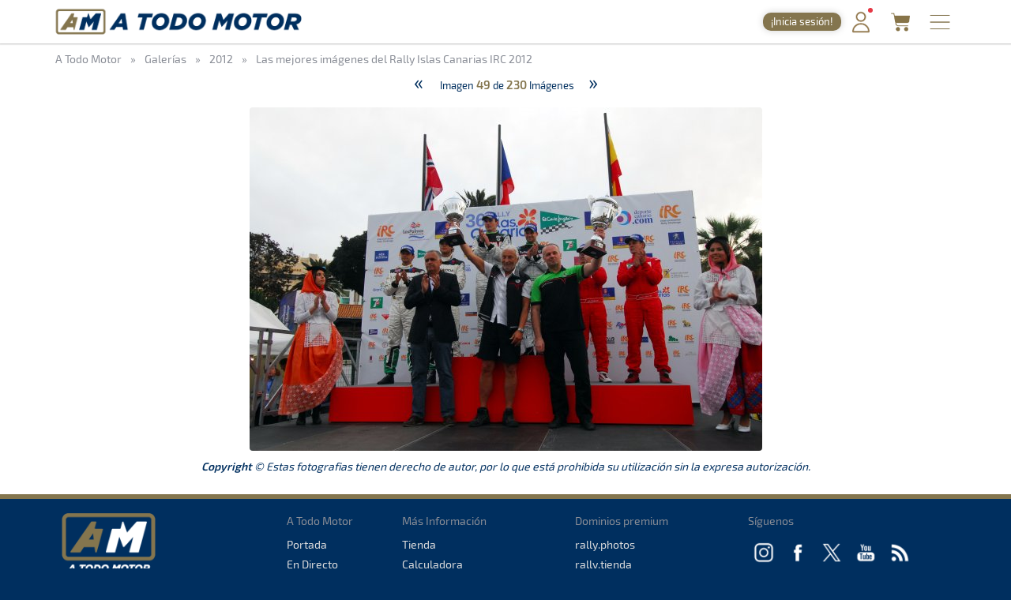

--- FILE ---
content_type: application/javascript
request_url: https://cdn.atodomotor.com/assets/components/viewerjs/viewer.min.js
body_size: 6691
content:
/*!
 * Viewer v0.6.0
 * https://github.com/fengyuanchen/viewer
 *
 * Copyright (c) 2014-2017 Fengyuan Chen
 * Released under the MIT license
 *
 * Date: 2017-10-07T09:53:36.889Z
 */
!function(i,e){"object"==typeof exports&&"undefined"!=typeof module?e(require("jquery")):"function"==typeof define&&define.amd?define(["jquery"],e):e(i.jQuery)}(this,function(i){"use strict";function e(i){return"string"==typeof i}function t(i){return"number"==typeof i&&!C(i)}function s(i){return void 0===i}function n(i,e){for(var t=arguments.length,s=Array(t>2?t-2:0),n=2;n<t;n++)s[n-2]=arguments[n];return function(){for(var t=arguments.length,n=Array(t),a=0;a<t;a++)n[a]=arguments[a];return i.apply(e,s.concat(n))}}function a(i){var e=i.rotate,s=i.scaleX,n=i.scaleY,a=[];return t(e)&&0!==e&&a.push("rotate("+e+"deg)"),t(s)&&1!==s&&a.push("scaleX("+s+")"),t(n)&&1!==n&&a.push("scaleY("+n+")"),a.length>0?a.join(" "):"none"}function o(i){return e(i)?i.replace(/^.*\//,"").replace(/[?&#].*$/,""):""}function r(i,e){if(i.naturalWidth)e(i.naturalWidth,i.naturalHeight);else{var t=document.createElement("img");t.onload=function(){e(t.width,t.height)},t.src=i.src}}function h(i){switch(i){case 2:return g;case 3:return w;case 4:return m;default:return""}}function l(e){var t=i.extend({},e),s=[];return i.each(e,function(e,n){delete t[e],i.each(t,function(i,e){var t=Math.abs(n.startX-e.startX),a=Math.abs(n.startY-e.startY),o=Math.abs(n.endX-e.endX),r=Math.abs(n.endY-e.endY),h=Math.sqrt(t*t+a*a),l=(Math.sqrt(o*o+r*r)-h)/h;s.push(l)})}),s.sort(function(i,e){return Math.abs(i)<Math.abs(e)}),s[0]}function d(e,t){var s=e.pageX,n=e.pageY,a={endX:s,endY:n};return t?a:i.extend({startX:s,startY:n},a)}function c(e){var t=0,s=0,n=0;return i.each(e,function(i,e){var a=e.startX,o=e.startY;t+=a,s+=o,n+=1}),t/=n,s/=n,{pageX:t,pageY:s}}function u(i,e){if(!(i instanceof e))throw new TypeError("Cannot call a class as a function")}i=i&&i.hasOwnProperty("default")?i.default:i;var v={inline:!1,button:!0,navbar:!0,title:!0,toolbar:!0,tooltip:!0,movable:!0,zoomable:!0,rotatable:!0,scalable:!0,transition:!0,fullscreen:!0,keyboard:!0,interval:5e3,minWidth:200,minHeight:100,zoomRatio:.1,minZoomRatio:.01,maxZoomRatio:100,zIndex:2015,zIndexInline:0,url:"src",ready:null,show:null,shown:null,hide:null,hidden:null,view:null,viewed:null},f=window.PointerEvent,m="viewer-hide-md-down",w="viewer-hide-sm-down",g="viewer-hide-xs-down",p="viewer-in",b="viewer-transition",y=f?"pointerdown":"touchstart mousedown",x=f?"pointermove":"mousemove touchmove",$=f?"pointerup pointercancel":"touchend touchcancel mouseup",C=Number.isNaN||window.isNaN,z=Object.keys||function(e){var t=[];return i.each(e,function(i){t.push(i)}),t},k={render:function(){this.initContainer(),this.initViewer(),this.initList(),this.renderViewer()},initContainer:function(){var e=i(window);this.container={width:e.innerWidth(),height:e.innerHeight()}},initViewer:function(){var e=this.options,t=this.$parent,s=void 0;e.inline&&(s={width:Math.max(t.width(),e.minWidth),height:Math.max(t.height(),e.minHeight)},this.parent=s),!this.fulled&&s||(s=this.container),this.viewer=i.extend({},s)},renderViewer:function(){this.options.inline&&!this.fulled&&this.$viewer.css(this.viewer)},initList:function(){var t=this.$element,s=this.options,n=this.$list,a=[];this.$images.each(function(t,n){var r=n.alt||o(n),h=n.src,l=s.url;h&&(e(l)?l=n.getAttribute(l):i.isFunction(l)&&(l=l.call(n,n)),a.push('<li><img src="'+h+'" data-action="view" data-index="'+t+'" data-original-url="'+(l||h)+'" alt="'+r+'"></li>'))}),n.html(a.join("")).find("img").one("load",{filled:!0},i.proxy(this.loadImage,this)),this.$items=n.children(),s.transition&&t.one("viewed",function(){n.addClass(b)})},renderList:function(i){var e=i||this.index,t=this.$items.eq(e).width(),s=t+1;this.$list.css({width:s*this.length,marginLeft:(this.viewer.width-t)/2-s*e})},resetList:function(){this.$list.empty().removeClass(b).css("margin-left",0)},initImage:function(e){var t=this,s=this.options,n=this.$image,a=this.viewer,o=this.$footer.height(),h=a.width,l=Math.max(a.height-o,o),d=this.image||{};r(n[0],function(n,a){var o=n/a,r=h,c=l;l*o>h?c=h/o:r=l*o;var u={naturalWidth:n,naturalHeight:a,aspectRatio:o,ratio:(r=Math.min(.9*r,n))/n,width:r,height:c=Math.min(.9*c,a),left:(h-r)/2,top:(l-c)/2},v=i.extend({},u);s.rotatable&&(u.rotate=d.rotate||0,v.rotate=0),s.scalable&&(u.scaleX=d.scaleX||1,u.scaleY=d.scaleY||1,v.scaleX=1,v.scaleY=1),t.image=u,t.initialImage=v,i.isFunction(e)&&e()})},renderImage:function(e){var t=this.image,s=this.$image;s.css({width:t.width,height:t.height,marginLeft:t.left,marginTop:t.top,transform:a(t)}),i.isFunction(e)&&(this.transitioning?s.one("transitionend",e):e())},resetImage:function(){this.$image&&(this.$image.remove(),this.$image=null)}},I={bind:function(){var e=this.$element,t=this.options;i.isFunction(t.view)&&e.on("view",t.view),i.isFunction(t.viewed)&&e.on("viewed",t.viewed),this.$viewer.on("click",i.proxy(this.click,this)).on("wheel mousewheel DOMMouseScroll",i.proxy(this.wheel,this)).on("dragstart",i.proxy(this.dragstart,this)),this.$canvas.on(y,i.proxy(this.pointerdown,this)),i(document).on(x,this.onPointerMove=n(this.pointermove,this)).on($,this.onPointerUp=n(this.pointerup,this)).on("keydown",this.onKeyDown=n(this.keydown,this)),i(window).on("resize",this.onResize=n(this.resize,this))},unbind:function(){var e=this.$element,t=this.options;i.isFunction(t.view)&&e.off("view",t.view),i.isFunction(t.viewed)&&e.off("viewed",t.viewed),this.$viewer.off("click",this.click).off("wheel mousewheel DOMMouseScroll",this.wheel).off("dragstart",this.dragstart),this.$canvas.off(y,this.pointerdown),i(document).off(x,this.onPointerMove).off($,this.onPointerUp).off("keydown",this.onKeyDown),i(window).off("resize",this.onResize)}},F={click:function(e){var t=i(e.target),s=t.data("action"),n=this.image;switch(s){case"mix":this.played?this.stop():this.options.inline?this.fulled?this.exit():this.full():this.hide();break;case"view":this.view(t.data("index"));break;case"zoom-in":this.zoom(.1,!0);break;case"zoom-out":this.zoom(-.1,!0);break;case"one-to-one":this.toggle();break;case"reset":this.reset();break;case"prev":this.prev();break;case"play":this.play();break;case"next":this.next();break;case"rotate-left":this.rotate(-90);break;case"rotate-right":this.rotate(90);break;case"flip-horizontal":this.scaleX(-n.scaleX||-1);break;case"flip-vertical":this.scaleY(-n.scaleY||-1);break;default:this.played&&this.stop()}},dragstart:function(e){i(e.target).is("img")&&e.preventDefault()},keydown:function(i){var e=this.options;if(this.fulled&&e.keyboard)switch(i.which){case 27:this.played?this.stop():e.inline?this.fulled&&this.exit():this.hide();break;case 32:this.played&&this.stop();break;case 37:this.prev();break;case 38:i.preventDefault(),this.zoom(e.zoomRatio,!0);break;case 39:this.next();break;case 40:i.preventDefault(),this.zoom(-e.zoomRatio,!0);break;case 48:case 49:(i.ctrlKey||i.shiftKey)&&(i.preventDefault(),this.toggle())}},load:function(){var i=this,e=this.options,t=this.viewer,s=this.$image;this.timeout&&(clearTimeout(this.timeout),this.timeout=!1),s&&(s.removeClass("viewer-invisible").css("cssText","width:0;height:0;margin-left:"+t.width/2+"px;margin-top:"+t.height/2+"px;max-width:none!important;visibility:visible;"),this.initImage(function(){s.toggleClass(b,e.transition).toggleClass("viewer-move",e.movable),i.renderImage(function(){i.viewed=!0,i.trigger("viewed")})}))},loadImage:function(e){var t=e.target,s=i(t),n=s.parent(),a=n.width(),o=n.height(),h=e.data&&e.data.filled;r(t,function(i,e){var t=i/e,n=a,r=o;o*t>a?h?n=o*t:r=a/t:h?r=a/t:n=o*t,s.css({width:n,height:r,marginLeft:(a-n)/2,marginTop:(o-r)/2})})},pointerdown:function(e){if(this.viewed&&!this.transitioning){var t=this.options,s=this.pointers,n=e.originalEvent;n&&n.changedTouches?i.each(n.changedTouches,function(i,e){s[e.identifier]=d(e)}):s[n&&n.pointerId||0]=d(n||e);var a=!!t.movable&&"move";z(s).length>1?a="zoom":"touch"!==e.pointerType&&"touchmove"!==e.type||!this.isSwitchable()||(a="switch"),this.action=a}},pointermove:function(e){var t=this.$image,s=this.action,n=this.pointers;if(this.viewed&&s){e.preventDefault();var a=e.originalEvent;a&&a.changedTouches?i.each(a.changedTouches,function(e,t){i.extend(n[t.identifier],d(t,!0))}):i.extend(n[a&&a.pointerId||0],d(e,!0)),"move"===s&&this.options.transition&&t.hasClass(b)&&t.removeClass(b),this.change(e)}},pointerup:function(e){if(this.viewed){var t=this.action,s=this.pointers,n=e.originalEvent;n&&n.changedTouches?i.each(n.changedTouches,function(i,e){delete s[e.identifier]}):delete s[n&&n.pointerId||0],t&&("move"===t&&this.options.transition&&this.$image.addClass(b),this.action=!1)}},resize:function(){var e=this;if(this.initContainer(),this.initViewer(),this.renderViewer(),this.renderList(),this.viewed&&this.initImage(function(){e.renderImage()}),this.played){if(this.options.fullscreen&&this.fulled&&!document.fullscreenElement&&!document.mozFullScreenElement&&!document.webkitFullscreenElement&&!document.msFullscreenElement)return void this.stop();this.$player.find("img").one("load",i.proxy(this.loadImage,this)).trigger("load")}},start:function(e){var t=e.target;i(t).is("img")&&(this.target=t,this.show())},wheel:function(i){var e=this;if(this.viewed&&(i.preventDefault(),!this.wheeling)){this.wheeling=!0,setTimeout(function(){e.wheeling=!1},50);var t=i.originalEvent||i,s=1;t.deltaY?s=t.deltaY>0?1:-1:t.wheelDelta?s=-t.wheelDelta/120:t.detail&&(s=t.detail>0?1:-1),this.zoom(-s*(Number(this.options.zoomRatio)||.1),!0,i)}}},T={show:function(){var e=this,t=this.$element,s=this.options;if(!s.inline&&!this.transitioning){this.ready||this.build();var n=this.$viewer;i.isFunction(s.show)&&t.one("show",s.show),this.trigger("show").isDefaultPrevented()||(this.$body.addClass("viewer-open"),n.removeClass("viewer-hide"),t.one("shown",function(){e.view(e.target?e.$images.index(e.target):e.index),e.target=!1}),s.transition?(this.transitioning=!0,n.addClass(b),n[0].offsetWidth,n.one("transitionend",i.proxy(this.shown,this)).addClass(p)):(n.addClass(p),this.shown()))}},hide:function(){var e=this,t=this.options,s=this.$viewer;t.inline||this.transitioning||!this.visible||(i.isFunction(t.hide)&&this.$element.one("hide",t.hide),this.trigger("hide").isDefaultPrevented()||(this.viewed&&t.transition?(this.transitioning=!0,this.$image.one("transitionend",function(){s.one("transitionend",i.proxy(e.hidden,e)).removeClass(p)}),this.zoomTo(0,!1,!1,!0)):(s.removeClass(p),this.hidden())))},view:function(e){var t=this;if(e=Number(e)||0,!(!this.visible||this.played||e<0||e>=this.length||this.viewed&&e===this.index||this.trigger("view").isDefaultPrevented())){var s=this.$items.eq(e),n=s.find("img"),a=n.attr("alt"),o=i('<img src="'+n.data("originalUrl")+'" alt="'+a+'">');this.$image=o,this.$items.eq(this.index).removeClass("viewer-active"),s.addClass("viewer-active"),this.viewed=!1,this.index=e,this.image=null,this.$canvas.html(o.addClass("viewer-invisible")),this.renderList();var r=this.$title;r.empty(),this.$element.one("viewed",function(){var i=t.image,e=i.naturalWidth,s=i.naturalHeight;r.html(a+" ("+e+" &times; "+s+")")}),o[0].complete?this.load():(o.one("load",i.proxy(this.load,this)),this.timeout&&clearTimeout(this.timeout),this.timeout=setTimeout(function(){o.removeClass("viewer-invisible"),t.timeout=!1},1e3))}},prev:function(){this.view(Math.max(this.index-1,0))},next:function(){this.view(Math.min(this.index+1,this.length-1))},move:function(i,e){var t=this.image,n=t.left,a=t.top;this.moveTo(s(i)?i:n+Number(i),s(e)?e:a+Number(e))},moveTo:function(i){var e=arguments.length>1&&void 0!==arguments[1]?arguments[1]:i;if(this.viewed&&!this.played&&this.options.movable){var s=this.image,n=!1;i=Number(i),e=Number(e),t(i)&&(s.left=i,n=!0),t(e)&&(s.top=e,n=!0),n&&this.renderImage()}},zoom:function(i){var e=arguments.length>1&&void 0!==arguments[1]&&arguments[1],t=arguments.length>2&&void 0!==arguments[2]?arguments[2]:null,s=this.image;i=(i=Number(i))<0?1/(1-i):1+i,this.zoomTo(s.width*i/s.naturalWidth,e,t)},zoomTo:function(i){var e=arguments.length>1&&void 0!==arguments[1]&&arguments[1],s=arguments.length>2&&void 0!==arguments[2]?arguments[2]:null,n=arguments.length>3&&void 0!==arguments[3]&&arguments[3],a=this.options,o=this.image,r=this.pointers;if(i=Math.max(0,i),t(i)&&this.viewed&&!this.played&&(n||a.zoomable)){if(!n){var h=Math.max(.01,a.minZoomRatio),l=Math.min(100,a.maxZoomRatio);i=Math.min(Math.max(i,h),l)}s&&i>.95&&i<1.05&&(i=1);var d=o.naturalWidth*i,u=o.naturalHeight*i;if(s&&s.originalEvent){var v=this.$viewer.offset(),f=r&&z(r).length>0?c(r):{pageX:s.pageX||s.originalEvent.pageX||0,pageY:s.pageY||s.originalEvent.pageY||0};o.left-=(d-o.width)*((f.pageX-v.left-o.left)/o.width),o.top-=(u-o.height)*((f.pageY-v.top-o.top)/o.height)}else o.left-=(d-o.width)/2,o.top-=(u-o.height)/2;o.width=d,o.height=u,o.ratio=i,this.renderImage(),e&&this.tooltip()}},rotate:function(i){this.rotateTo((this.image.rotate||0)+Number(i))},rotateTo:function(i){var e=this.image;t(i=Number(i))&&this.viewed&&!this.played&&this.options.rotatable&&(e.rotate=i,this.renderImage())},scaleX:function(i){this.scale(i,this.image.scaleY)},scaleY:function(i){this.scale(this.image.scaleX,i)},scale:function(i){var e=arguments.length>1&&void 0!==arguments[1]?arguments[1]:i;if(this.viewed&&!this.played&&this.options.scalable){var s=this.image,n=!1;i=Number(i),e=Number(e),t(i)&&(s.scaleX=i,n=!0),t(e)&&(s.scaleY=e,n=!0),n&&this.renderImage()}},play:function(){var e=this;if(this.visible&&!this.played){var s=this.options,n=this.$items,a=this.$player;s.fullscreen&&this.requestFullscreen(),this.played=!0,a.addClass("viewer-show");var o=[],r=0;if(n.each(function(t,n){var h=i(n),l=h.find("img"),d=i('<img src="'+l.data("originalUrl")+'" alt="'+l.attr("alt")+'">');d.addClass("viewer-fade").toggleClass(b,s.transition),h.hasClass("viewer-active")&&(d.addClass(p),r=t),o.push(d),d.one("load",{filled:!1},i.proxy(e.loadImage,e)),a.append(d)}),t(s.interval)&&s.interval>0){var h=n.length;h>1&&function i(){e.playing=setTimeout(function(){o[r].removeClass(p),o[r=(r+=1)<h?r:0].addClass(p),i()},s.interval)}()}}},stop:function(){this.played&&(this.options.fullscreen&&this.exitFullscreen(),this.played=!1,clearTimeout(this.playing),this.$player.removeClass("viewer-show").empty())},full:function(){var e=this,t=this.options,s=this.$image,n=this.$list;this.visible&&!this.played&&!this.fulled&&t.inline&&(this.fulled=!0,this.$body.addClass("viewer-open"),this.$button.addClass("viewer-fullscreen-exit"),t.transition&&(s.removeClass(b),n.removeClass(b)),this.$viewer.addClass("viewer-fixed").removeAttr("style").css("z-index",t.zIndex),this.initContainer(),this.viewer=i.extend({},this.container),this.renderList(),this.initImage(function(){e.renderImage(function(){t.transition&&setTimeout(function(){s.addClass(b),n.addClass(b)},0)})}))},exit:function(){var e=this;if(this.fulled){var t=this.options,s=this.$image,n=this.$list;this.fulled=!1,this.$body.removeClass("viewer-open"),this.$button.removeClass("viewer-fullscreen-exit"),t.transition&&(s.removeClass(b),n.removeClass(b)),this.$viewer.removeClass("viewer-fixed").css("z-index",t.zIndexInline),this.viewer=i.extend({},this.parent),this.renderViewer(),this.renderList(),this.initImage(function(){e.renderImage(function(){t.transition&&setTimeout(function(){s.addClass(b),n.addClass(b)},0)})})}},tooltip:function(){var i=this,e=this.options,t=this.$tooltip,s=this.image,n=["viewer-show","viewer-fade",b].join(" ");this.viewed&&!this.played&&e.tooltip&&(t.text(Math.round(100*s.ratio)+"%"),this.tooltiping?clearTimeout(this.tooltiping):e.transition?(this.fading&&t.trigger("transitionend"),t.addClass(n),t[0].offsetWidth,t.addClass(p)):t.addClass("viewer-show"),this.tooltiping=setTimeout(function(){e.transition?(t.one("transitionend",function(){t.removeClass(n),i.fading=!1}).removeClass(p),i.fading=!0):t.removeClass("viewer-show"),i.tooltiping=!1},1e3))},toggle:function(){1===this.image.ratio?this.zoomTo(this.initialImage.ratio,!0):this.zoomTo(1,!0)},reset:function(){this.viewed&&!this.played&&(this.image=i.extend({},this.initialImage),this.renderImage())},update:function(){var e=this.$element,t=this.$images;if(this.isImg){if(!e.parent().length)return void this.destroy()}else t=e.find("img"),this.$images=t,this.length=t.length;if(this.ready){var s=[],n=void 0;i.each(this.$items,function(e,n){var a=i(n).find("img")[0],o=t[e];o?o.src!==a.src&&s.push(e):s.push(e)}),this.$list.width("auto"),this.initList(),this.visible&&(this.length?this.viewed&&((n=i.inArray(this.index,s))>=0?(this.viewed=!1,this.view(Math.max(this.index-(n+1),0))):this.$items.eq(this.index).addClass("viewer-active")):(this.$image=null,this.viewed=!1,this.index=0,this.image=null,this.$canvas.empty(),this.$title.empty()))}},destroy:function(){var i=this.$element;this.options.inline?this.unbind():(this.visible&&this.unbind(),i.off("click",this.start)),this.unbuild(),i.removeData("viewer")}},Y=window.document,M={trigger:function(e,t){var s=i.Event(e,t);return this.$element.trigger(s),s},shown:function(){var e=this.options;this.transitioning=!1,this.fulled=!0,this.visible=!0,this.render(),this.bind(),i.isFunction(e.shown)&&this.$element.one("shown",e.shown),this.trigger("shown")},hidden:function(){var e=this.options;this.transitioning=!1,this.viewed=!1,this.fulled=!1,this.visible=!1,this.unbind(),this.$body.removeClass("viewer-open"),this.$viewer.addClass("viewer-hide"),this.resetList(),this.resetImage(),i.isFunction(e.hidden)&&this.$element.one("hidden",e.hidden),this.trigger("hidden")},requestFullscreen:function(){if(this.fulled&&!Y.fullscreenElement&&!Y.mozFullScreenElement&&!Y.webkitFullscreenElement&&!Y.msFullscreenElement){var i=Y.documentElement;i.requestFullscreen?i.requestFullscreen():i.msRequestFullscreen?i.msRequestFullscreen():i.mozRequestFullScreen?i.mozRequestFullScreen():i.webkitRequestFullscreen&&i.webkitRequestFullscreen(Element.ALLOW_KEYBOARD_INPUT)}},exitFullscreen:function(){this.fulled&&(Y.exitFullscreen?Y.exitFullscreen():Y.msExitFullscreen?Y.msExitFullscreen():Y.mozCancelFullScreen?Y.mozCancelFullScreen():Y.webkitExitFullscreen&&Y.webkitExitFullscreen())},change:function(e){var t=this.pointers,s=t[Object.keys(t)[0]],n=s.endX-s.startX,a=s.endY-s.startY;switch(this.action){case"move":this.move(n,a);break;case"zoom":this.zoom(l(t),!1,e),this.startX2=this.endX2,this.startY2=this.endY2;break;case"switch":this.action="switched",Math.abs(n)>Math.abs(a)&&(n>1?this.prev():n<-1&&this.next())}i.each(t,function(i,e){e.startX=e.endX,e.startY=e.endY})},isSwitchable:function(){var i=this.image,e=this.viewer;return i.left>=0&&i.top>=0&&i.width<=e.width&&i.height<=e.height}},X=function(){function i(i,e){for(var t=0;t<e.length;t++){var s=e[t];s.enumerable=s.enumerable||!1,s.configurable=!0,"value"in s&&(s.writable=!0),Object.defineProperty(i,s.key,s)}}return function(e,t,s){return t&&i(e.prototype,t),s&&i(e,s),e}}(),E=function(){function e(t){var s=arguments.length>1&&void 0!==arguments[1]?arguments[1]:{};if(u(this,e),!t||1!==t.nodeType)throw new Error("The first argument is required and must be an element.");this.element=t,this.$element=i(t),this.options=i.extend({},v,i.isPlainObject(s)&&s),this.action="",this.target=null,this.timeout=null,this.index=0,this.length=0,this.ready=!1,this.fading=!1,this.fulled=!1,this.isImg=!1,this.played=!1,this.playing=!1,this.tooltiping=!1,this.transitioning=!1,this.viewed=!1,this.visible=!1,this.wheeling=!1,this.pointers={},this.init()}return X(e,[{key:"init",value:function(){var e=this,t=this.$element,s=this.options,n=t.is("img"),a=n?t:t.find("img"),o=a.length;o&&(void 0===document.createElement("viewer").style.transition&&(s.transition=!1),this.isImg=n,this.length=o,this.count=0,this.$images=a,this.$body=i("body"),s.inline?(t.one("ready",function(){e.view()}),a.each(function(t,s){s.complete?e.progress():i(s).one("load",i.proxy(e.progress,e))})):t.on("click",i.proxy(this.start,this)))}},{key:"progress",value:function(){this.count+=1,this.count===this.length&&this.build()}},{key:"build",value:function(){var e=this.$element,t=this.options;if(!this.ready){var s=e.parent(),n=i('<div class="viewer-container"><div class="viewer-canvas"></div><div class="viewer-footer"><div class="viewer-title"></div><ul class="viewer-toolbar"><li role="button" class="viewer-zoom-in" data-action="zoom-in"></li><li role="button" class="viewer-zoom-out" data-action="zoom-out"></li><li role="button" class="viewer-one-to-one" data-action="one-to-one"></li><li role="button" class="viewer-reset" data-action="reset"></li><li role="button" class="viewer-prev" data-action="prev"></li><li role="button" class="viewer-play" data-action="play"></li><li role="button" class="viewer-next" data-action="next"></li><li role="button" class="viewer-rotate-left" data-action="rotate-left"></li><li role="button" class="viewer-rotate-right" data-action="rotate-right"></li><li role="button" class="viewer-flip-horizontal" data-action="flip-horizontal"></li><li role="button" class="viewer-flip-vertical" data-action="flip-vertical"></li></ul><div class="viewer-navbar"><ul class="viewer-list"></ul></div></div><div class="viewer-tooltip"></div><div role="button" class="viewer-button" data-action="mix"></div><div class="viewer-player"></div></div>'),a=n.find(".viewer-button"),o=n.find(".viewer-navbar"),r=n.find(".viewer-title"),l=n.find(".viewer-toolbar");this.$parent=s,this.$viewer=n,this.$button=a,this.$navbar=o,this.$title=r,this.$toolbar=l,this.$canvas=n.find(".viewer-canvas"),this.$footer=n.find(".viewer-footer"),this.$list=n.find(".viewer-list"),this.$player=n.find(".viewer-player"),this.$tooltip=n.find(".viewer-tooltip"),r.addClass(t.title?h(t.title):"viewer-hide"),l.addClass(t.toolbar?h(t.toolbar):"viewer-hide"),l.find("li[class*=zoom]").toggleClass("viewer-invisible",!t.zoomable),l.find("li[class*=flip]").toggleClass("viewer-invisible",!t.scalable),t.rotatable||l.find("li[class*=rotate]").addClass("viewer-invisible").appendTo(l),o.addClass(t.navbar?h(t.navbar):"viewer-hide"),a.toggleClass("viewer-hide",!t.button),t.inline?(a.addClass("viewer-fullscreen"),n.css("z-index",t.zIndexInline),"static"===s.css("position")&&s.css("position","relative"),e.after(n)):(a.addClass("viewer-close"),n.css("z-index",t.zIndex).addClass(["viewer-fixed","viewer-fade","viewer-hide"].join(" ")).appendTo("body")),t.inline&&(this.render(),this.bind(),this.visible=!0),this.ready=!0,i.isFunction(t.ready)&&e.one("ready",t.ready),this.trigger("ready")}}},{key:"unbuild",value:function(){this.ready&&(this.ready=!1,this.$viewer.remove())}}],[{key:"setDefaults",value:function(e){i.extend(v,e)}}]),e}();i.extend(E.prototype,k,I,F,T,M);var q=i.fn.viewer;i.fn.viewer=function(t){for(var n=arguments.length,a=Array(n>1?n-1:0),o=1;o<n;o++)a[o-1]=arguments[o];var r=void 0;return this.each(function(s,n){var o=i(n),h=o.data("viewer");if(!h){if(/destroy/.test(t))return;var l=i.extend({},o.data(),i.isPlainObject(t)&&t);h=new E(n,l),o.data("viewer",h)}if(e(t)){var d=h[t];i.isFunction(d)&&(r=d.apply(h,a))}}),s(r)?this:r},i.fn.viewer.Constructor=E,i.fn.viewer.setDefaults=E.setDefaults,i.fn.viewer.noConflict=function(){return i.fn.viewer=q,this}});